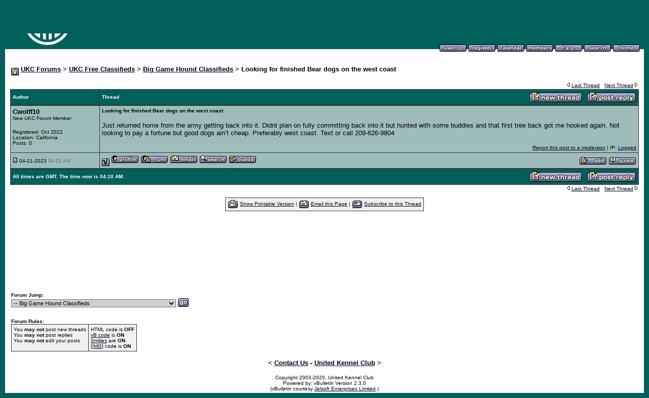

--- FILE ---
content_type: text/html
request_url: http://forums.ukcdogs.com/showthread.php?s=9ac4cf4b2c5ae1a07eca0a6416823a6f&postid=6581195
body_size: 20793
content:
<!DOCTYPE HTML PUBLIC "-//W3C//DTD HTML 4.01 Transitional//EN">
<html>
<head><title>UKC Forums - Looking for finished Bear dogs on the west coast</title>
<meta http-equiv="MSThemeCompatible" content="Yes">
<style type="text/css">
BODY {
	SCROLLBAR-BASE-COLOR: #428080;
	SCROLLBAR-ARROW-COLOR: #FFFFFF;
}
SELECT {
	FONT-FAMILY: Verdana,Arial,Helvetica,sans-serif;
	FONT-SIZE: 11px;
	COLOR: #000000;
	BACKGROUND-COLOR: #CFCFCF
}
TEXTAREA, .bginput {
	FONT-SIZE: 12px;
	FONT-FAMILY: Verdana,Arial,Helvetica,sans-serif;
	COLOR: #000000;
	BACKGROUND-COLOR: #CFCFCF
}
A:link, A:visited, A:active {
	COLOR: #000020;
}
A:hover {
	COLOR: #ff4400;
}
#cat A:link, #cat A:visited, #cat A:active {
	COLOR: #FFFFFF;
	TEXT-DECORATION: none;
}
#cat A:hover {
	COLOR: #FFFFFF;
	TEXT-DECORATION: underline;
}
#ltlink A:link, #ltlink A:visited, #ltlink A:active {
	COLOR: #000020;
	TEXT-DECORATION: none;
}
#ltlink A:hover {
	COLOR: #ff4400;
	TEXT-DECORATION: underline;
}
.thtcolor {
	COLOR: #FFFFFF;
}

.nav-font {
	color: #FFFFFF;
	font-family: Verdana, Arial, Helvetica, sans-serif;
	font-size: 10px;
	font-weight: bold;}

.nav-font, .nav-font a, .nav-font a:visited {
	color: #FFFFFF;
	font-family: Arial, Helvetica, sans-serif;
	font-size: 11px;
	font-weight: bold;
	text-decoration: none;
	}

.nav-font a:hover {
	color: #FF0000;
	text-decoration: underline; }

</style>



<!-- Google tag (gtag.js) -->
<script async src="https://www.googletagmanager.com/gtag/js?id=G-9EPC9PLKZM"></script>
<script>
  window.dataLayer = window.dataLayer || [];
  function gtag(){dataLayer.push(arguments);}
  gtag('js', new Date());

  gtag('config', 'G-9EPC9PLKZM');
</script>
<script language="javascript" type="text/javascript">
<!--
function aimwindow(aimid) {
	window.open("member.php?s=312ca11d0602d6cb10f83222654d31d7&action=aimmessage&aim="+aimid,"_blank","toolbar=no,location=no,menubar=no,scrollbars=no,width=175,height=275,resizeable=yes,status=no")


}
// -->
</script>
</head>
<body bgcolor="#00605B" text="#000000" id="all" leftmargin="10" topmargin="10" marginwidth="10" marginheight="10" link="#000020" vlink="#000020" alink="#000020">

<!-- logo and buttons -->
<center>
<table border="0" width="100%" cellpadding="0" cellspacing="0" background="http://forums.ukcdogs.com/images/menu_background.gif">
<tr>
  <td rowspan="2" valign="top" align="left" background="images/menu_background.gif"><a href="index.php?s=312ca11d0602d6cb10f83222654d31d7"><img src="https://www.ukcdogs.com/images/general/ukc-forum-image.png" border="0" alt="UKC Forums"></a></td><td align="right" valign="top">
<span class="nav-font"><a href="https://www.ukcdogs.com">UKC Website</a> :: <a href="https://www.ukcdogs.com/hunting-ops">Hunting Ops</a> :: <a href="https://www.ukcdogs.com/all-breed-sports">All-Breed Sports</a> :: <a href="https://www.ukcdogs.com/registration">Registration</a> :: <a href="https://store.ukcdogs.com">UKC Online Store</a></span><br>
<iframe src="" scrolling="no" frameborder="0" width="468" height="60" marginheight="0" marginwidth="0">
</iframe> 
</td>
</tr>
<tr><td valign="bottom" align="right" nowrap background="images/menu_background.gif">
   <!-- toplinks -->
   <a href="usercp.php?s=312ca11d0602d6cb10f83222654d31d7"><img src="images/top_profile.gif" alt="Here you can view your subscribed threads, work with private messages and edit your profile and preferences" border="0"></a>
   <a href="register.php?s=312ca11d0602d6cb10f83222654d31d7&action=signup"><img src="images/top_register.gif" alt="Registration is free!" border="0"></a>
   <a href="calendar.php?s=312ca11d0602d6cb10f83222654d31d7"><img src="images/top_calendar.gif" alt="Calendar" border="0"></a>
   <a href="memberlist.php?s=312ca11d0602d6cb10f83222654d31d7"><img src="images/top_members.gif" alt="Find other members" border="0"></a>
   <a href="misc.php?s=312ca11d0602d6cb10f83222654d31d7&action=faq"><img src="images/top_faq.gif" alt="Frequently Asked Questions" border="0"></a>
   <a href="search.php?s=312ca11d0602d6cb10f83222654d31d7"><img src="images/top_search.gif" alt="Search" border="0"></a>
   <a href="index.php?s=312ca11d0602d6cb10f83222654d31d7"><img src="images/top_home.gif" alt="Home" border="0"></a>
   <!-- <a href="member.php?s=312ca11d0602d6cb10f83222654d31d7&action=logout"><img src="images/top_logout.gif" alt="Logout" border="0"></a>  -->
   &nbsp;
   <!-- /toplinks -->
  </td>
</tr>
</table>
<!-- /logo and buttons -->

<!-- content table -->
<table bgcolor="#FFFFFF" width="100%" cellpadding="10" cellspacing="0" border="0">
<tr>
  <td>

<!-- breadcrumb, nav links -->
<table cellpadding="2" cellspacing="0" border="0" width="100%"  align="center">
<tr>
	<td valign=top><img src="images/vb_bullet.gif" border="0" align="middle" alt="UKC Forums : Powered by vBulletin version 2.3.0">
<font face="verdana, arial, helvetica" size="2.5"><b><a href="index.php?s=312ca11d0602d6cb10f83222654d31d7">UKC Forums</a> &gt; <a href="forumdisplay.php?s=312ca11d0602d6cb10f83222654d31d7&amp;forumid=14">UKC Free Classifieds</a> &gt; <a href="forumdisplay.php?s=312ca11d0602d6cb10f83222654d31d7&amp;forumid=39">Big Game Hound Classifieds</a> &gt; Looking for finished Bear dogs on the west coast</b></font></td>
	
</tr>
</table>
<!-- /breadcrumb, nav links -->

<a name="posttop"></a>

<!-- End content area table (CREATED IN HEADER!!) -->   
	</td>
</tr>
</table>

<!-- spacer -->
<table bgcolor="#FFFFFF" width="100%" cellpadding="0" cellspacing="0" border="0">
<tr><td width="10"><img width="10" height="1" src="images/space.gif" alt=""></td><td width="100%">
<!-- /spacer -->



<!-- first unread and next/prev -->
<table cellpadding="2" cellspacing="0" border="0" width="100%"  align="center">
<tr>
	<td><font face="verdana,arial,helvetica" size="1.25"> &nbsp;</font></td>
	<td align="right"><font face="verdana,arial,helvetica" size="1.25">
	<img src="images/prev.gif" alt="" border="0">
	<a href="showthread.php?s=312ca11d0602d6cb10f83222654d31d7&threadid=928551082&goto=nextoldest">Last Thread</a>
	&nbsp;
	<a href="showthread.php?s=312ca11d0602d6cb10f83222654d31d7&threadid=928551082&goto=nextnewest">Next Thread</a>
	<img src="images/next.gif" alt="" border="0">
	</font></td>
</tr>
</table>
<!-- first unread and next/prev -->

<table cellpadding="0" cellspacing="0" border="0" bgcolor="#333333"  width="100%" align="center"><tr><td>
<table cellpadding="4" cellspacing="1" border="0"  width="100%">
<tr>
	<td bgcolor="#00605B" width="175" nowrap><font face="verdana,arial,helvetica" size="1.25" color="#FFFFFF" class="thtcolor"><b>Author</b></font></td>
	<td bgcolor="#00605B" width="100%">
	<!-- Thread nav and post images -->
	<table width="100%" border="0" cellpadding="0" cellspacing="0">
	<tr>
		<td width="100%"><font face="verdana,arial,helvetica" size="1.25" color="#FFFFFF" class="thtcolor"><b>Thread</b></font></td>
		<td><a href="newthread.php?s=312ca11d0602d6cb10f83222654d31d7&action=newthread&forumid=39"><img src="images/newthread.gif" border="0" alt="Post New Thread"></a></td>
		<td><font face="verdana, arial, helvetica" size="2.5">&nbsp;&nbsp;</font></td>
		<td><a href="newreply.php?s=312ca11d0602d6cb10f83222654d31d7&action=newreply&threadid=928551082"><img src="images/reply.gif" border="0" alt="Post A Reply"></a></td>
	</tr>
	</table>
	<!-- /Thread nav and post images -->
	</td>
</tr>
</table>
</td></tr></table>

<!-- /spacer -->
</td><td width="10"><img width="10" height="1" src="images/space.gif" alt=""></td></tr></table>
<!-- /spacer -->

<table bgcolor="#FFFFFF" width="100%" cellpadding="0" cellspacing="0" border="0"><tr><td width="10"><img width="10" height="1" src="images/space.gif" alt=""></td><td width="100%"><!-- spacer -->

<table cellpadding="0" cellspacing="0" border="0" bgcolor="#333333"  width="100%" align="center"><tr><td>
<table cellpadding="4" cellspacing="1" border="0"  width="100%">
<tr>
	<td bgcolor="#9ebdba" width="175" valign="top" nowrap>
	<a name="post6581195"></a>
	
	<font face="verdana, arial, helvetica" size="2.5"><b>Cwolff10</b></font><br>
	<font face="verdana,arial,helvetica" size="1.25">New UKC Forum Member</font><br>
	<p>
	<font face="verdana,arial,helvetica" size="1.25">Registered: Oct 2022<br>
	Location: California<br>
	Posts: 0</font></td>
	
	<td bgcolor="#9ebdba" width="100%" valign="top">
	<font face="verdana,arial,helvetica" size="1.25"> <b>Looking for finished Bear dogs on the west coast</b></font>
	<p><font face="verdana, arial, helvetica" size="2.5">Just returned home from the army getting back into it. Didnt plan on fully committing back into it but hunted with some buddies and that first tree back got me hooked again. Not looking to pay a fortune but good dogs ain�t cheap. Preferably west coast. Text or call 209-626-9804</font></p>
	
	<p></p>
	<p></p>
	<p align="right"><font face="verdana,arial,helvetica" size="1.25"><a href="report.php?s=312ca11d0602d6cb10f83222654d31d7&postid=6581195">Report this post to a moderator</a> | IP: <a href="postings.php?s=312ca11d0602d6cb10f83222654d31d7&action=getip&postid=6581195">Logged</a></font></p>
	</td>
</tr>
<tr>
	<td bgcolor="#9ebdba" width="175" height="16" nowrap><font face="verdana,arial,helvetica" size="1.25"><img src="images/posticon.gif" border="0" alt="Old Post">
	04-21-2023 <font color="#666686">04:01 AM</font></font></td>
	
	<td bgcolor="#9ebdba" width="100%" valign="middle" height="16">
		<table width="100%" border="0" cellpadding="0" cellspacing="0">
		<tr valign="bottom">
			<td><font face="verdana,arial,helvetica" size="1.25"><img src="images/off.gif" border="0" alt="Cwolff10 is offline" align="absmiddle">
			<a href="member.php?s=312ca11d0602d6cb10f83222654d31d7&action=getinfo&userid=109114" target="_blank"><img src="images/profile.gif" border="0" alt="Click Here to See the Profile for Cwolff10"></a> <a href="private.php?s=312ca11d0602d6cb10f83222654d31d7&action=newmessage&userid=109114"><img src="images/sendpm.gif" border="0" alt="Click here to Send Cwolff10 a Private Message"></a> <a href="member.php?s=312ca11d0602d6cb10f83222654d31d7&action=mailform&userid=109114" target="_blank"><img src="images/email.gif" border="0" alt="Click Here to Email Cwolff10"></a>  <a href="search.php?s=312ca11d0602d6cb10f83222654d31d7&action=finduser&userid=109114"><img src="images/find.gif" border="0" alt="Find more posts by Cwolff10"></a> <a href="member2.php?s=312ca11d0602d6cb10f83222654d31d7&action=addlist&userlist=buddy&userid=109114"><img src="images/buddy.gif" border="0" alt="Add Cwolff10 to your buddy list"></a>
			<!-- $ post[icqicon] --> <!-- $ post[aimicon] --> <!-- $ post[yahooicon] --> 
			</font></td>
			<td align="right" nowrap><font face="verdana,arial,helvetica" size="1.25">
			<a href="editpost.php?s=312ca11d0602d6cb10f83222654d31d7&action=editpost&postid=6581195"><img src="images/edit.gif" border="0" alt="Edit/Delete Message"></a>
			<a href="newreply.php?s=312ca11d0602d6cb10f83222654d31d7&action=newreply&postid=6581195"><img src="images/quote.gif" border="0" alt="Reply w/Quote"></a>
			</font></td>
		</tr>
		</table>
	</td>
</tr>
</table>
</td></tr></table>

<!-- spacer --></td><td width="10"><img width="10" height="1" src="images/space.gif" alt=""></td></tr></table>


<!-- spacer -->
<table bgcolor="#FFFFFF" width="100%" cellpadding="0" cellspacing="0" border="0">
<tr><td width="10"><img width="10" height="1" src="images/space.gif" alt=""></td><td width="100%">
<!-- spacer -->

<table cellpadding="0" cellspacing="0" border="0" bgcolor="#333333"  width="100%" align="center"><tr><td>
<table cellpadding="4" cellspacing="1" border="0"  width="100%">
<tr>
	<td bgcolor="#00605B" width="100%">
	<!-- time zone and post buttons -->
	<table border="0" cellspacing="0" cellpadding="0" bgcolor="#00605B">
	<tr>
		<td width="100%"><font face="verdana,arial,helvetica" size="1.25" color="#FFFFFF"><b>All times are GMT. The time now is 04:10 AM.</b></font></td>
		<td><a href="newthread.php?s=312ca11d0602d6cb10f83222654d31d7&action=newthread&forumid=39"><img src="images/newthread.gif" border="0" alt="Post New Thread"></a></td>
		<td><font face="verdana, arial, helvetica" size="2.5">&nbsp;&nbsp;</font></td>
		<td><a href="newreply.php?s=312ca11d0602d6cb10f83222654d31d7&action=newreply&threadid=928551082"><img src="images/reply.gif" border="0" alt="Post A Reply"></a></td>
	</tr>
	</table>
	<!-- /time zone and post buttons -->
	</td>
</tr>
</table>
</td></tr></table>

<!-- first unread and next/prev -->
<table cellpadding="2" cellspacing="0" border="0" width="100%"  align="center">
<tr>
	<td><font face="verdana,arial,helvetica" size="1.25">&nbsp;</font></td>
	<td align="right"><font face="verdana,arial,helvetica" size="1.25">
	<img src="images/prev.gif" alt="" border="0">
	<a href="showthread.php?s=312ca11d0602d6cb10f83222654d31d7&threadid=928551082&goto=nextoldest">Last Thread</a>
	&nbsp;
	<a href="showthread.php?s=312ca11d0602d6cb10f83222654d31d7&threadid=928551082&goto=nextnewest">Next Thread</a>
	<img src="images/next.gif" alt="" border="0">
	</font></td>
</tr>
</table>
<!-- first unread and next/prev -->

<!-- /spacer -->
</td><td width="10"><img width="10" height="1" src="images/space.gif" alt=""></td></tr></table>
<!-- /spacer -->

<!-- restart content table from header -->
<table cellpadding="10" cellspacing="0" border="0" width="100%" bgcolor="#FFFFFF" align="center">
<tr>
    <td>

<!-- thread options links -->
<table cellpadding="0" cellspacing="0" border="0" bgcolor="#333333"   align="center"><tr><td>
<table cellpadding="4" cellspacing="1" border="0"  width="100%">
<tr>
	<td bgcolor="#F1F1F1" align="center"><font face="verdana,arial,helvetica" size="1.25">
	<img src="images/printer.gif" alt="" border="0" align="absmiddle">
	<a href="printthread.php?s=312ca11d0602d6cb10f83222654d31d7&threadid=928551082">Show Printable Version</a> |
	<img src="images/sendtofriend.gif" alt="" border="0" align="absmiddle">
	<a href="sendtofriend.php?s=312ca11d0602d6cb10f83222654d31d7&threadid=928551082">Email this Page</a> |
	<img src="images/subscribe.gif" alt="" border="0" align="absmiddle">
	<a href="member2.php?s=312ca11d0602d6cb10f83222654d31d7&action=addsubscription&threadid=928551082">Subscribe to this Thread</a>
	</font></td>
</tr>
</table>
</td></tr></table>
<!-- /thread options links -->
	
<br>

<center><p><script type="text/javascript"><!--
google_ad_client = "pub-9827469866156777";
/* 728x90, created 1/20/09 */
google_ad_slot = "8912903095";
google_ad_width = 728;
google_ad_height = 90;
//-->
</script>
<script type="text/javascript"
src="http://pagead2.googlesyndication.com/pagead/show_ads.js">
</script></center>

<br>

<!-- forum jump and rate thread -->
<table cellpadding="2" cellspacing="0" border="0" width="100%"  align="center">
<tr>
	<td><table cellpadding="0" cellspacing="0" border="0">
<form action="forumdisplay.php" method="get"><tr><td>
	<font face="verdana,arial,helvetica" size="1.25">
	<input type="hidden" name="s" value="312ca11d0602d6cb10f83222654d31d7">
	<input type="hidden" name="daysprune" value="">
	<b>Forum Jump:</b><br>
	<select name="forumid"
	onchange="window.location=('forumdisplay.php?s=312ca11d0602d6cb10f83222654d31d7&daysprune=&forumid='+this.options[this.selectedIndex].value)">
		<option value="-1" >Please select one:</option>
		<option value="-1">--------------------</option>
		<option value="pm" >Private Messages</option>
		<option value="cp" >User Control Panel</option>
		<option value="wol" >Who's Online</option>
		<option value="search" >Search Forums</option>
		<option value="home" >Forums Home</option>
		<option value="-1">--------------------</option>
		<option value="1" > Departments</option><option value="3" >-- UKC Beagles</option><option value="61" >---- Beagle Classifieds</option><option value="62" >---- Stud Dog And Kennel Promotions</option><option value="63" >---- Beagle Related Classifieds</option><option value="36" >-- UKC Big Game Hunting</option><option value="4" >-- UKC Coonhounds</option><option value="45" >---- Breeds</option><option value="46" >------ American Leopard Hound</option><option value="47" >------ Black & Tans</option><option value="48" >------ Blueticks</option><option value="49" >------ English</option><option value="50" >------ Plotts</option><option value="51" >------ Redbones</option><option value="52" >------ Treeing Walkers</option><option value="65" >------ X-Bred</option><option value="53" >---- Off Topic</option><option value="5" >-- UKC Curs and Feists</option><option value="8" >-- UKC Registrations</option><option value="14" > UKC Free Classifieds</option><option value="15" >-- Coonhound Classifieds</option><option value="41" >---- American Leopard Hound: Dogs and Puppies For Sale</option><option value="54" >---- American Leopard Hound: Stud Dog and Kennel Promotion</option><option value="21" >---- Black & Tans: Dogs and Puppies For Sale</option><option value="55" >---- Black & Tans: Stud Dog and Kennel Promotion</option><option value="22" >---- Blueticks: Dogs and Puppies For Sale</option><option value="56" >---- Blueticks: Stud Dog and Kennel Promotion</option><option value="23" >---- English: Dogs and Puppies For Sale</option><option value="57" >---- English: Stud Dog and Kennel Promotion</option><option value="24" >---- Plotts: Dogs and Puppies For Sale</option><option value="58" >---- Plotts: Stud Dog and Kennel Promotion</option><option value="25" >---- Redbones: Dogs and Puppies For Sale</option><option value="59" >---- Redbones: Stud Dog and Kennel Promotion</option><option value="26" >---- Treeing Walkers: Dogs and Puppies For Sale</option><option value="60" >---- Treeing Walkers: Stud Dog and Kennel Promotion</option><option value="66" >---- X-Bred: Dogs and Puppies For Sale</option><option value="67" >---- X-Bred: Stud Dog and Kennel Promotion</option><option value="64" >---- Coonhound Related Classifieds</option><option value="27" >---- Other</option><option value="20" >-- Beagle Classifieds</option><option value="39" selected>-- Big Game Hound Classifieds</option><option value="31" >-- Cur and Feist Classifieds</option><option value="42" >-- All Breeds Classifieds</option><option value="40" >-- Dog Supply Vendors</option><option value="38" >-- Dog Transport</option><option value="32" >-- Pointing Dog Classifieds</option><option value="17" >-- Retriever Classifieds</option><option value="19" >-- Upcoming Educational Seminars</option>
	</select><!-- go button -->
<input type="image" src="images/go.gif" border="0" 
align="absbottom">
	</font>
</td></tr></form>
</table></td>
	<td align="right">&nbsp;</td>
</tr>
</table>
<!-- /Rate this thread -->

<br>

<!-- forum rules and admin links -->
<table cellpadding="2" cellspacing="0" border="0" width="100%"  align="center">
<tr valign="bottom">
	<td><font face="verdana,arial,helvetica" size="1.25"><b>Forum Rules:</b><table cellpadding="0" cellspacing="0" border="0" bgcolor="#333333"><tr><td>
<table cellpadding="4" cellspacing="1" border="0">
<tr>
	<td bgcolor="#F1F1F1" valign="top"><font face="verdana,arial,helvetica" size="1.25">
		You <b>may not</b> post new threads<br>
		You <b>may not</b> post replies<br>
		You <b>may not</b> edit your posts
	</font></td>
	<td bgcolor="#F1F1F1"><font face="verdana,arial,helvetica" size="1.25">
		HTML code is <b>OFF</b><br>
		<a href="misc.php?s=312ca11d0602d6cb10f83222654d31d7&action=bbcode" target="_blank">vB code</a> is <b>ON</b><br>
		<a href="misc.php?s=312ca11d0602d6cb10f83222654d31d7&action=showsmilies" target="_blank">Smilies</a> are <b>ON</b><br>
		<a href="misc.php?s=312ca11d0602d6cb10f83222654d31d7&action=bbcode#imgcode" target="_blank">[IMG]</a> code is <b>ON</b>
	</font></td>
</tr>
</table>
</td></tr></table></font></td>
	<td align="right">
	&nbsp;
	</td>
</tr>
</table>
<!-- /forum rules and admin links -->

  </td>
</tr>
</table>
<!-- /content area table -->
</center>

<table width=100% bgcolor="white"><tr><td align=center>

  <font face="verdana, arial, helvetica" size="2.5"><b>&lt; <a href="https://www.ukcdogs.com/contact">Contact Us</a> - <a href="http://www.ukcdogs.com/">United Kennel Club</a>
  <!-- - <a href="">Privacy Statement</a> --> &gt;</b></font>

<p align="center"><font face="verdana,arial,helvetica" size="1.25">
<!-- Do not remove this copyright notice -->
Copyright 2003-2020, United Kennel Club <br>
<!-- Do not remove this copyright notice -->
  Powered by: vBulletin Version 2.3.0<br>
(vBulletin courtesy <a href="http://www.vbulletin.com/">Jelsoft Enterprises Limited</a>.)
</font>

</td></tr></table>

</body>
</html>

--- FILE ---
content_type: text/html; charset=utf-8
request_url: https://www.google.com/recaptcha/api2/aframe
body_size: 269
content:
<!DOCTYPE HTML><html><head><meta http-equiv="content-type" content="text/html; charset=UTF-8"></head><body><script nonce="IDfh6nQ3yx9iZWZVLcuBzQ">/** Anti-fraud and anti-abuse applications only. See google.com/recaptcha */ try{var clients={'sodar':'https://pagead2.googlesyndication.com/pagead/sodar?'};window.addEventListener("message",function(a){try{if(a.source===window.parent){var b=JSON.parse(a.data);var c=clients[b['id']];if(c){var d=document.createElement('img');d.src=c+b['params']+'&rc='+(localStorage.getItem("rc::a")?sessionStorage.getItem("rc::b"):"");window.document.body.appendChild(d);sessionStorage.setItem("rc::e",parseInt(sessionStorage.getItem("rc::e")||0)+1);localStorage.setItem("rc::h",'1768968642303');}}}catch(b){}});window.parent.postMessage("_grecaptcha_ready", "*");}catch(b){}</script></body></html>